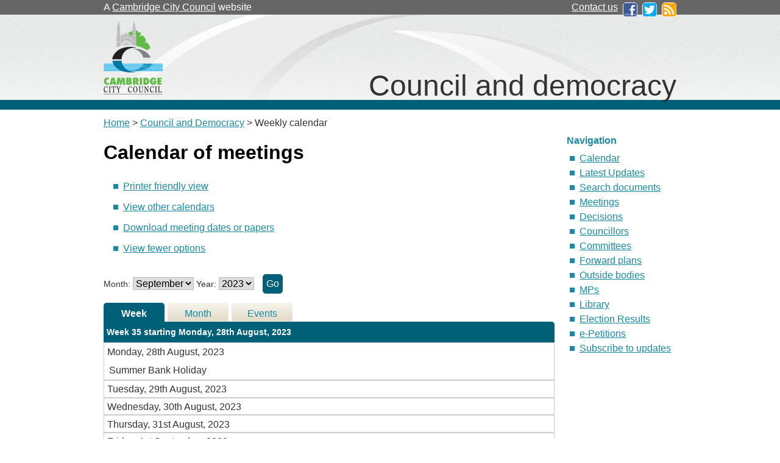

--- FILE ---
content_type: text/html; charset=utf-8
request_url: https://democracy.cambridge.gov.uk/mgCalendarWeekView.aspx?MR=1&M=9&DD=2023&CID=0&OT=&C=-1&D=1
body_size: 13539
content:
<!DOCTYPE html PUBLIC "-//W3C//DTD XHTML 1.0 Strict//EN" "http://www.w3.org/TR/xhtml1/DTD/xhtml1-strict.dtd">




<html xmlns="http://www.w3.org/1999/xhtml" lang="en" xml:lang="en">
<head>
  	<meta http-equiv='X-UA-Compatible' content='IE=edge, chrome=1' /><meta name="DC.title"  content="Weekly meetings calendar - week commencing 28 August 2023"/>
<meta name="DC.description"  content="Calendar of meetings for week commencing 28 August 2023 with hyperlinks to the agenda and minutes of each meeting"/>
<meta name="DC.date" scheme="W3CDTF"  content="2026-01-26"/>
<meta name="DC.coverage.temporal"  content="2023-08-28/2023-09-03"/>
<meta name="DC.subject" scheme="eGMS.IPSV"  content="Government, politics and public administration"/>
<meta name="DC.subject" scheme="eGMS.IPSV"  content="Local government"/>
<meta name="DC.subject" scheme="eGMS.IPSV"  content="Decision making"/>
<meta name="DC.subject" scheme="eGMS.IPSV"  content="Council meetings"/>
<meta name="DC.subject" scheme="eGMS.IPSV"  content="Meetings"/>
<meta name="DC.subject" scheme="eGMS.IPSV"  content="Public meetings"/>

<link type="text/css" href="jquery-ui/css/Smoothness/jquery-ui-1.10.2.custom.min.css" rel="stylesheet" /> 
<link type="text/css" href="jquery-ui/Add-ons/mg.jqueryaddons.css" rel="stylesheet" /> 
	<meta http-equiv="Content-Type" content="text/html; charset=utf-8" />
	<title>Weekly meetings calendar - week commencing 28 August 2023 - Cambridge Council</title>
	<link rel="shortcut icon" href="SiteSpecific/favicon.ico" />
	<link rel="stylesheet" href="SiteSpecific/main.css" media="screen">
	<link href="sitespecific/ssMgStyles.css" rel="stylesheet" type="text/css" />
	<link href="sitespecific/ssWordStyles.css" rel="stylesheet" type="text/css" />

	<!-- Google Tag Manager -->
	<script>(function(w,d,s,l,i){w[l]=w[l]||[];w[l].push({'gtm.start':
	new Date().getTime(),event:'gtm.js'});var f=d.getElementsByTagName(s)[0],
	j=d.createElement(s),dl=l!='dataLayer'?'&l='+l:'';j.async=true;j.src=
	'https://www.googletagmanager.com/gtm.js?id='+i+dl;f.parentNode.insertBefore(j,f);
	})(window,document,'script','dataLayer','GTM-T7CL2H2');</script>
	<!-- End Google Tag Manager -->
	</head>

<body><!-- add class="width620" for narrower column without right-hand column -->
  <div class="ccc-bar-wrapper">
    <div class="ccc-bar">
	  <p>A <a href="https://www.cambridge.gov.uk/">Cambridge City Council</a> website</p>
	  <ul>
		<li><a href="https://www.cambridge.gov.uk/general-enquiries">Contact us</a></li>
		<li><a href="http://www.facebook.com/camcitco"><img src="SiteSpecific/facebook-logo.png" alt="Facebook" /></a></li>
		<li><a href="http://twitter.com/camcitco"><img src="SiteSpecific/twitter-logo.png" alt="Twitter" /></a></li>
		<li><a href="https://www.cambridge.gov.uk/rss-feeds"><img src="SiteSpecific/rss-icon.png" alt="RSS feeds" /></a></li>
	  </ul>
	</div>
  </div>
  <div class="header-wrapper">
    <div class="camheader">
	  <img src="SiteSpecific/ccc-logo.gif" alt="Cambridge City Council" />
	  <p>Council and democracy</p>
	</div>
  </div>
  <div class="page">
	<div style="margin-top: 10px;">
    <p><a href="http://www.cambridge.gov.uk/ccm/portal/">Home</a> &gt; <a href="http://www.cambridge.gov.uk/ccm/navigation/about-the-council/">Council and Democracy</a> &gt;  Weekly calendar</p>
	</div>
    <div class="camcontent">
<div id="modgov">
<div class="mgHeader"><h1  class="mgMainTitleTxt" >Calendar of meetings</h1></div>
				
			
<script type="text/javascript">
	if(window.$ModernGov === undefined)
	{
		Object.defineProperty(window, "$ModernGov", { value: {} });
		Object.defineProperty($ModernGov, "Settings", {value: {} });
		Object.defineProperty($ModernGov, "Translations", {value: {} });
		Object.defineProperty($ModernGov.Settings, "DisableDateTimePickers", { value: false });
Object.defineProperty($ModernGov.Settings, "RequiredLanguage", { value: -1 });

	}
</script>
	<div class="mgLinks" >

<ul  class="mgActionList" >
		<li><a  href="mgCalendarPrinterView.aspx?WN=36&amp;YR=2023&amp;CID=0&amp;OT=&amp;C=-1&amp;NoBdr=1"  >Printer friendly view</a></li>
	<!--<li><a  title=""></a>-->
		<!--<li><a  title=""></a>-->

	        <li><a  href="mgListCalendars.aspx?RPID=0&amp;WN=36&amp;YR=2023&amp;CID=0&amp;OT=&amp;C=-1" >View other calendars</a></li>

	    <li><a  href="mgListDownloadOptions.aspx" >Download meeting dates or papers</a></li>

        <li><a  href="mgCalendarWeekView.aspx?RPID=0&amp;M=9&amp;DD=2023&amp;CID=0&amp;OT=&amp;C=-1&amp;MR=0" >View fewer options</a></li>

</ul>
</div>
<div class="mgContent" >
								
<div class='mgCalendar'>
	<form method="post"    action="mgCalendarWeekView.aspx"  id="mgFormSelect" name="mgFormSelect">
		<div class="mgHiddenField" >
		<input type="hidden" name="hWeekNum"  value="36" />
		<input type="hidden" name="hNoBorder"  value="0" />
		<input type="hidden" name="hOwnerId"  value="0" />
		<input type="hidden" name="hOwnerType"  value="" />
		<input type="hidden" name="hCatId" value="0" />
		<input type="hidden" name="hOrgId"  value="0" />  
		<input type="hidden" name="hMore"  value="1" />  
        <input type="hidden" name="hDeadlines"  value="0" />  
		</div>


		<p><label for="MonthSelect">Month:</label>
			<select size	= "1" id = "MonthSelect" name = "MonthSelect">
					<option value="1">January</option> 
					<option value="2">February</option> 
					<option value="3">March</option> 
					<option value="4">April</option> 
					<option value="5">May</option> 
					<option value="6">June</option> 
					<option value="7">July</option> 
					<option value="8">August</option> 
					<option  selected="selected" value="9">September</option> 
					<option value="10">October</option> 
					<option value="11">November</option> 
					<option value="12">December</option> 

			</select>
			
	<label for="DisplayDate">Year&#58; </label>	

	<select size="1" id="DisplayDate" name="DisplayDate" title="Date range">
			<option  value="1974">1974</option> 
			<option  value="1975">1975</option> 
			<option  value="1976">1976</option> 
			<option  value="1977">1977</option> 
			<option  value="1978">1978</option> 
			<option  value="1979">1979</option> 
			<option  value="1980">1980</option> 
			<option  value="1981">1981</option> 
			<option  value="1982">1982</option> 
			<option  value="1983">1983</option> 
			<option  value="1984">1984</option> 
			<option  value="1985">1985</option> 
			<option  value="1986">1986</option> 
			<option  value="1987">1987</option> 
			<option  value="1988">1988</option> 
			<option  value="1989">1989</option> 
			<option  value="1990">1990</option> 
			<option  value="1991">1991</option> 
			<option  value="1992">1992</option> 
			<option  value="1993">1993</option> 
			<option  value="1994">1994</option> 
			<option  value="1995">1995</option> 
			<option  value="1996">1996</option> 
			<option  value="1997">1997</option> 
			<option  value="1998">1998</option> 
			<option  value="1999">1999</option> 
			<option  value="2000">2000</option> 
			<option  value="2001">2001</option> 
			<option  value="2002">2002</option> 
			<option  value="2003">2003</option> 
			<option  value="2004">2004</option> 
			<option  value="2005">2005</option> 
			<option  value="2006">2006</option> 
			<option  value="2007">2007</option> 
			<option  value="2008">2008</option> 
			<option  value="2009">2009</option> 
			<option  value="2010">2010</option> 
			<option  value="2011">2011</option> 
			<option  value="2012">2012</option> 
			<option  value="2013">2013</option> 
			<option  value="2014">2014</option> 
			<option  value="2015">2015</option> 
			<option  value="2016">2016</option> 
			<option  value="2017">2017</option> 
			<option  value="2018">2018</option> 
			<option  value="2019">2019</option> 
			<option  value="2020">2020</option> 
			<option  value="2021">2021</option> 
			<option  value="2022">2022</option> 
			<option selected="selected"  value="2023">2023</option> 
			<option  value="2024">2024</option> 
			<option  value="2025">2025</option> 
			<option  value="2026">2026</option> 
			<option  value="2027">2027</option> 
			<option  value="2028">2028</option> 
	</select>
	<span class="mgNoBr" >  
	<input  class="mgGoButton"  type="submit" name="Submit" value="Go" />
</p>
<div class="mgTabs" >
<!-- Insert the tabs -->

	<ul>
		<li><a  class="mgTabSelectTitleLnk"   href="mgCalendarWeekView.aspx?MR=1&amp;M=9&amp;DD=2023&amp;CID=0&amp;OT=&amp;C=-1&amp;D=1"  title="Week tab">Week</a></li>
		<li><a  class="mgTabUnSelectTitleLnk"   href="mgCalendarMonthView.aspx?M=9&amp;DD=2023&amp;CID=0&amp;OT=&amp;C=-1&amp;MR=1"  title="Month tab">Month</a></li>

		<li><a  class="mgTabUnSelectTitleLnk"   href="mgCalendarAgendaView.aspx?MR=1&amp;M=9&amp;DD=2023&amp;CID=0&amp;OT=&amp;C=-1&amp;D=1"  title="Events tab">Events</a></li>
          
    </ul>&nbsp;
</div>


        <p  class="mgSectionTitle" >
Week 35 starting Monday, 28th August, 2023
        </p>

<div class="mgCalendarWeekGrid" >  
                <p>Monday, 28th August, 2023</p> 

<ul class="mgCalendarWeekEventList" >
							<li>											<span class="mgTimeTxt" > </span> Summer Bank Holiday 
						</li>

</ul>
     		</div>
<div class="mgCalendarWeekGrid" >  
                <p>Tuesday, 29th August, 2023</p> 
     		</div>
<div class="mgCalendarWeekGrid" >  
                <p>Wednesday, 30th August, 2023</p> 
     		</div>
<div class="mgCalendarWeekGrid" >  
                <p>Thursday, 31st August, 2023</p> 
     		</div>
<div class="mgCalendarWeekGrid" >  
                <p>Friday, 1st September, 2023</p> 
     		</div>
<div class="mgCalendarWeekGrid" >  
                <p>Saturday, 2nd September, 2023</p> 
     		</div>
<div class="mgCalendarWeekGrid" >  
                <p>Sunday, 3rd September, 2023</p> 
     		</div>

</form>
</div>
</div>
<div class="mgFooter" >		

	<p>&nbsp;</p>

<input type="hidden" value="false" id="hidIsExtLinkNewWindow" name="hidIsExtLinkNewWindow"/>


    <script src="edit-doc-activex.js" type="text/javascript"></script>

    <script type="text/javascript" src="jquery-ui/js/jquery-3.5.1.min.js"></script>
    <script type="text/javascript" src="jquery-ui/js/jquery-ui-1.12.1.custom.min.js"></script>

    <script type="text/javascript">
	var mgJQuery = jQuery.noConflict(true);
        var thisFormValidator;
    </script>

    <script type="text/javascript" src="jquery-ui/json/json2.js"></script>
    <script type="text/javascript" src="jquery-ui/Add-ons/mg.jqueryaddons.min.js"></script>
    <script type="text/javascript" src="mgAjaxScripts.js"></script> 
    
	    <script type="text/javascript" src="mgGraphScripts.js"></script> 
          
    <script type="text/javascript">
        function CommonAjaxInit()
        {
            Common_DocumentReady(false, 0);	// FB16622 - Default changed from Mark T's original to 0 thereby disabling it if no value set.
        }

        mgJQuery(document).ready(CommonAjaxInit);

        //FB39842 RBFRS Website - Modern.Gov Councillors Page. JK
        mgJQuery(window).on('load', function ()
        {
            Common_WindowLoad();
        });

    </script>  
</div>


</div>

    </div>
    <div class="nav">
      <h2>Navigation</h2>
	  <ul>
			<li><a href="mgCalendarMonthView.aspx?GL=1&amp;bcr=1" title="Link to calendar of meetings">Calendar</a></li>
			<li><a href="mgWhatsNew.aspx?bcr=1" title="Link to what's new">Latest Updates</a></li>
			<li><a href="ieDocSearch.aspx?bcr=1" title="Link to free text search">Search documents</a></li>
			<li><a href="ieDocHome.aspx?bcr=1" title="Link to information about committee meetings">Meetings</a></li>			
			<li><a href="mgDelegatedDecisions.aspx?bcr=1" title="Link to register of decisions">Decisions</a></li>
			<li><a href="mgMemberIndex.aspx?bcr=1" title="Link to your Councillors">Councillors</a></li>						
			<li><a href="mgListCommittees.aspx?bcr=1" title="Link to committee structure">Committees</a></li>
			<li><a href="mgPlansHome.aspx?bcr=1" title="Link to Forward Plans">Forward plans</a></li>
			<li><a href="mgListOutsideBodies.aspx?bcr=1" title="Link to Outside Bodies">Outside bodies</a></li>
			<li><a href="mgMemberIndexMP.aspx?bcr=1" title="Link to your MPs">MPs</a></li>
			<!-- <li><a href="mgMemberIndexMEP.aspx?bcr=1" title="Link to your MEPs">MEPs</a></li> -->
			<li><a href="ecCatDisplay.aspx?bcr=1&amp;sch=doc" title="Link to library of standard documents">Library</a></li>
			<li><a href="mgManageElectionResults.aspx?bcr=1" title="Link to elections results">Election Results</a></li>		
			<li><a href="mgepetitionlistdisplay.aspx?bcr=1" title="Link to e-Petitions">e-Petitions</a></li>		
			<li><a href="mgRegisterKeywordInterest.aspx?bcr=1" title="Link to Subscribe to Updates">Subscribe to updates</a></li>
	</ul>
    </div>
  </div>
  <div class="footer-wrapper">
    <div class="footer">
      <div>
	    <img src="SiteSpecific/ccc-logo-black.png" alt="Cambridge City Council" />
	    
	  </div>
	  <ul>
	    <li><a href="https://www.cambridge.gov.uk/accessibility">Accessibility</a></li>
	    <li><a href="https://www.cambridge.gov.uk/general-enquiries">Contact us</a></li>
	    <li><a href="https://www.cambridge.gov.uk/cookies">Cookies</a></li>
	    <li><a href="https://www.cambridge.gov.uk/data-protection-policy">Data protection policy</a></li>
	    <li><a href="https://www.cambridge.gov.uk/terms-of-use">Terms of use</a></li>
	  </ul>
	</div>
  </div>


</body>
</html>